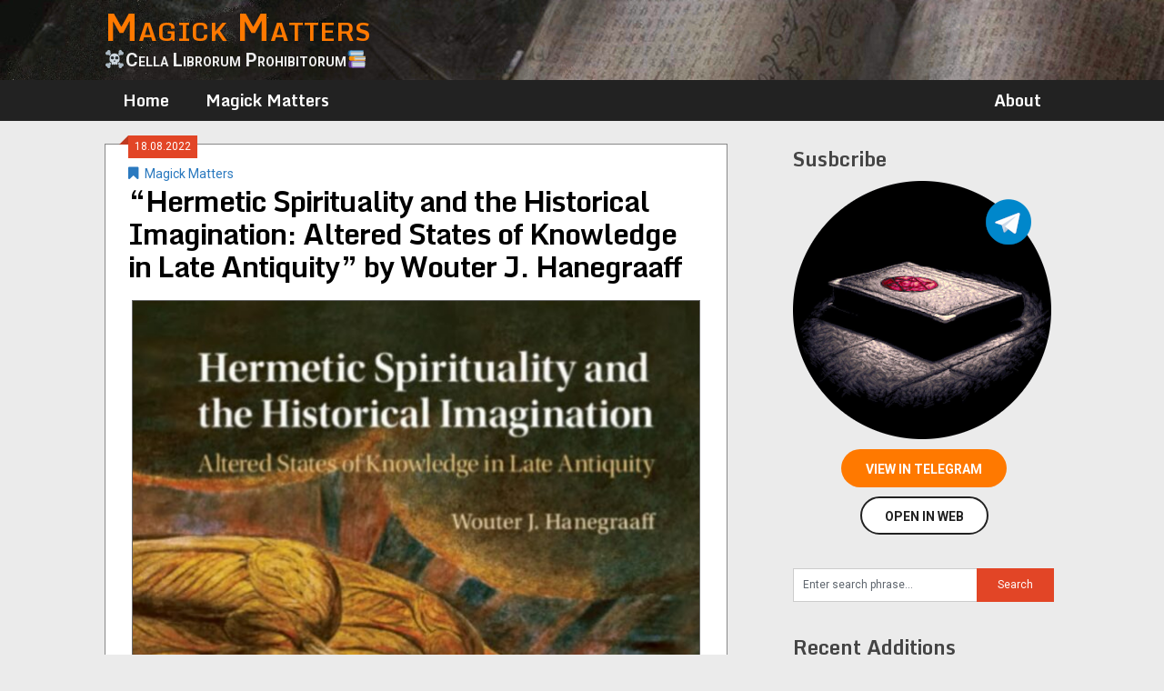

--- FILE ---
content_type: text/html; charset=UTF-8
request_url: https://magickmatters.xyz/magickmatters/17298-hermetic-spirituality-and-the-historical-imagination-altered-states-of-knowledge-in-late-antiquity-by-wouter-j-hanegraaff/
body_size: 11431
content:
<!DOCTYPE html>
<html lang="en-US" prefix="og: http://ogp.me/ns# fb: http://ogp.me/ns/fb#">
<head>

<!-- Global site tag (gtag.js) - Google Analytics -->
<script async src="https://www.googletagmanager.com/gtag/js?id=G-T1FN8D6P95"></script>
<script>
  window.dataLayer = window.dataLayer || [];
  function gtag(){dataLayer.push(arguments);}
  gtag('js', new Date());

  gtag('config', 'G-T1FN8D6P95');
</script>

	<meta charset="UTF-8">
	<meta name="viewport" content="width=device-width, initial-scale=1">
	<link rel="profile" href="https://gmpg.org/xfn/11">
	<link rel="pingback" href="https://magickmatters.xyz/xmlrpc.php">
	<title>&#8220;Hermetic Spirituality and the Historical Imagination: Altered States of Knowledge in Late Antiquity&#8221; by Wouter J. Hanegraaff &#8211; Magick Matters</title>
<meta name='robots' content='max-image-preview:large' />
<link rel='dns-prefetch' href='//fonts.googleapis.com' />
<link rel='dns-prefetch' href='//s.w.org' />
<link rel="alternate" type="application/rss+xml" title="Magick Matters &raquo; Feed" href="https://magickmatters.xyz/feed/" />
<link rel="alternate" type="application/rss+xml" title="Magick Matters &raquo; Comments Feed" href="https://magickmatters.xyz/comments/feed/" />
<link rel="alternate" type="application/rss+xml" title="Magick Matters &raquo; &#8220;Hermetic Spirituality and the Historical Imagination: Altered States of Knowledge in Late Antiquity&#8221; by Wouter J. Hanegraaff Comments Feed" href="https://magickmatters.xyz/magickmatters/17298-hermetic-spirituality-and-the-historical-imagination-altered-states-of-knowledge-in-late-antiquity-by-wouter-j-hanegraaff/feed/" />
		<script type="text/javascript">
			window._wpemojiSettings = {"baseUrl":"https:\/\/s.w.org\/images\/core\/emoji\/13.0.1\/72x72\/","ext":".png","svgUrl":"https:\/\/s.w.org\/images\/core\/emoji\/13.0.1\/svg\/","svgExt":".svg","source":{"concatemoji":"https:\/\/magickmatters.xyz\/wp-includes\/js\/wp-emoji-release.min.js?ver=5.7.14"}};
			!function(e,a,t){var n,r,o,i=a.createElement("canvas"),p=i.getContext&&i.getContext("2d");function s(e,t){var a=String.fromCharCode;p.clearRect(0,0,i.width,i.height),p.fillText(a.apply(this,e),0,0);e=i.toDataURL();return p.clearRect(0,0,i.width,i.height),p.fillText(a.apply(this,t),0,0),e===i.toDataURL()}function c(e){var t=a.createElement("script");t.src=e,t.defer=t.type="text/javascript",a.getElementsByTagName("head")[0].appendChild(t)}for(o=Array("flag","emoji"),t.supports={everything:!0,everythingExceptFlag:!0},r=0;r<o.length;r++)t.supports[o[r]]=function(e){if(!p||!p.fillText)return!1;switch(p.textBaseline="top",p.font="600 32px Arial",e){case"flag":return s([127987,65039,8205,9895,65039],[127987,65039,8203,9895,65039])?!1:!s([55356,56826,55356,56819],[55356,56826,8203,55356,56819])&&!s([55356,57332,56128,56423,56128,56418,56128,56421,56128,56430,56128,56423,56128,56447],[55356,57332,8203,56128,56423,8203,56128,56418,8203,56128,56421,8203,56128,56430,8203,56128,56423,8203,56128,56447]);case"emoji":return!s([55357,56424,8205,55356,57212],[55357,56424,8203,55356,57212])}return!1}(o[r]),t.supports.everything=t.supports.everything&&t.supports[o[r]],"flag"!==o[r]&&(t.supports.everythingExceptFlag=t.supports.everythingExceptFlag&&t.supports[o[r]]);t.supports.everythingExceptFlag=t.supports.everythingExceptFlag&&!t.supports.flag,t.DOMReady=!1,t.readyCallback=function(){t.DOMReady=!0},t.supports.everything||(n=function(){t.readyCallback()},a.addEventListener?(a.addEventListener("DOMContentLoaded",n,!1),e.addEventListener("load",n,!1)):(e.attachEvent("onload",n),a.attachEvent("onreadystatechange",function(){"complete"===a.readyState&&t.readyCallback()})),(n=t.source||{}).concatemoji?c(n.concatemoji):n.wpemoji&&n.twemoji&&(c(n.twemoji),c(n.wpemoji)))}(window,document,window._wpemojiSettings);
		</script>
		<style type="text/css">
img.wp-smiley,
img.emoji {
	display: inline !important;
	border: none !important;
	box-shadow: none !important;
	height: 1em !important;
	width: 1em !important;
	margin: 0 .07em !important;
	vertical-align: -0.1em !important;
	background: none !important;
	padding: 0 !important;
}
</style>
	<link rel='stylesheet' id='wp-block-library-css'  href='https://magickmatters.xyz/wp-includes/css/dist/block-library/style.min.css?ver=5.7.14' type='text/css' media='all' />
<link rel='stylesheet' id='fontawesome-css-6-css'  href='https://magickmatters.xyz/wp-content/plugins/wp-font-awesome/font-awesome/css/fontawesome-all.min.css?ver=1.7.8' type='text/css' media='all' />
<link rel='stylesheet' id='fontawesome-css-4-css'  href='https://magickmatters.xyz/wp-content/plugins/wp-font-awesome/font-awesome/css/v4-shims.min.css?ver=1.7.8' type='text/css' media='all' />
<link rel='stylesheet' id='wpfront-scroll-top-css'  href='https://magickmatters.xyz/wp-content/plugins/wpfront-scroll-top/css/wpfront-scroll-top.min.css?ver=2.0.7.08086' type='text/css' media='all' />
<link rel='stylesheet' id='ribbon-lite-style-css'  href='https://magickmatters.xyz/wp-content/themes/ribbon-lite/style.css?ver=5.7.14' type='text/css' media='all' />
<style id='ribbon-lite-style-inline-css' type='text/css'>

        #site-header { background-image: url('https://magickmatters.xyz/media/2020/11/hdr30.jpg'); }
        #tabber .inside li .meta b,footer .widget li a:hover,.fn a,.reply a,#tabber .inside li div.info .entry-title a:hover, #navigation ul ul a:hover,.single_post a, a:hover, .sidebar.c-4-12 .textwidget a, #site-footer .textwidget a, #commentform a, #tabber .inside li a, .copyrights a:hover, a, .sidebar.c-4-12 a:hover, .top a:hover, footer .tagcloud a:hover { color: #e24526; }

        .nav-previous a:hover, .nav-next a:hover, #commentform input#submit, #searchform input[type='submit'], .home_menu_item, .primary-navigation a:hover, .post-date-ribbon, .currenttext, .pagination a:hover, .readMore a, .mts-subscribe input[type='submit'], .pagination .current, .woocommerce nav.woocommerce-pagination ul li a:focus, .woocommerce nav.woocommerce-pagination ul li a:hover, .woocommerce nav.woocommerce-pagination ul li span.current, .woocommerce-product-search input[type="submit"], .woocommerce a.button, .woocommerce-page a.button, .woocommerce button.button, .woocommerce-page button.button, .woocommerce input.button, .woocommerce-page input.button, .woocommerce #respond input#submit, .woocommerce-page #respond input#submit, .woocommerce #content input.button, .woocommerce-page #content input.button { background-color: #e24526; }

        .woocommerce nav.woocommerce-pagination ul li span.current, .woocommerce-page nav.woocommerce-pagination ul li span.current, .woocommerce #content nav.woocommerce-pagination ul li span.current, .woocommerce-page #content nav.woocommerce-pagination ul li span.current, .woocommerce nav.woocommerce-pagination ul li a:hover, .woocommerce-page nav.woocommerce-pagination ul li a:hover, .woocommerce #content nav.woocommerce-pagination ul li a:hover, .woocommerce-page #content nav.woocommerce-pagination ul li a:hover, .woocommerce nav.woocommerce-pagination ul li a:focus, .woocommerce-page nav.woocommerce-pagination ul li a:focus, .woocommerce #content nav.woocommerce-pagination ul li a:focus, .woocommerce-page #content nav.woocommerce-pagination ul li a:focus, .pagination .current, .tagcloud a { border-color: #e24526; }
        .corner { border-color: transparent transparent #e24526 transparent;}

        .primary-navigation, footer, .readMore a:hover, #commentform input#submit:hover, .featured-thumbnail .latestPost-review-wrapper { background-color: #222222; }
			
</style>
<link rel='stylesheet' id='magickmatters-ribbon-lite-style-css'  href='https://magickmatters.xyz/wp-content/themes/magickmatters-ribbon-lite/style.css?ver=2.0.8' type='text/css' media='all' />
<link rel='stylesheet' id='theme-slug-fonts-css'  href='//fonts.googleapis.com/css?family=Monda%3A400%2C700%7CRoboto%3A400%2C700' type='text/css' media='all' />
<link rel='stylesheet' id='recent-posts-widget-with-thumbnails-public-style-css'  href='https://magickmatters.xyz/wp-content/plugins/recent-posts-widget-with-thumbnails/public.css?ver=7.1.1' type='text/css' media='all' />
<script type='text/javascript' src='https://magickmatters.xyz/wp-includes/js/jquery/jquery.min.js?ver=3.5.1' id='jquery-core-js'></script>
<script type='text/javascript' src='https://magickmatters.xyz/wp-includes/js/jquery/jquery-migrate.min.js?ver=3.3.2' id='jquery-migrate-js'></script>
<script type='text/javascript' src='https://magickmatters.xyz/wp-content/themes/ribbon-lite/js/customscripts.js?ver=5.7.14' id='ribbon-lite-customscripts-js'></script>
<link rel="https://api.w.org/" href="https://magickmatters.xyz/wp-json/" /><link rel="alternate" type="application/json" href="https://magickmatters.xyz/wp-json/wp/v2/posts/17298" /><link rel="EditURI" type="application/rsd+xml" title="RSD" href="https://magickmatters.xyz/xmlrpc.php?rsd" />
<link rel="wlwmanifest" type="application/wlwmanifest+xml" href="https://magickmatters.xyz/wp-includes/wlwmanifest.xml" /> 
<meta name="generator" content="WordPress 5.7.14" />
<link rel="canonical" href="https://magickmatters.xyz/magickmatters/17298-hermetic-spirituality-and-the-historical-imagination-altered-states-of-knowledge-in-late-antiquity-by-wouter-j-hanegraaff/" />
<link rel='shortlink' href='https://magickmatters.xyz/?p=17298' />
<link rel="alternate" type="application/json+oembed" href="https://magickmatters.xyz/wp-json/oembed/1.0/embed?url=https%3A%2F%2Fmagickmatters.xyz%2Fmagickmatters%2F17298-hermetic-spirituality-and-the-historical-imagination-altered-states-of-knowledge-in-late-antiquity-by-wouter-j-hanegraaff%2F" />
<link rel="alternate" type="text/xml+oembed" href="https://magickmatters.xyz/wp-json/oembed/1.0/embed?url=https%3A%2F%2Fmagickmatters.xyz%2Fmagickmatters%2F17298-hermetic-spirituality-and-the-historical-imagination-altered-states-of-knowledge-in-late-antiquity-by-wouter-j-hanegraaff%2F&#038;format=xml" />
<link rel="apple-touch-icon" sizes="180x180" href="/media/fbrfg/apple-touch-icon.png?v=eEYB8MzMb5">
<link rel="icon" type="image/png" sizes="32x32" href="/media/fbrfg/favicon-32x32.png?v=eEYB8MzMb5">
<link rel="icon" type="image/png" sizes="16x16" href="/media/fbrfg/favicon-16x16.png?v=eEYB8MzMb5">
<link rel="manifest" href="/media/fbrfg/site.webmanifest?v=eEYB8MzMb5">
<link rel="mask-icon" href="/media/fbrfg/safari-pinned-tab.svg?v=eEYB8MzMb5" color="#222222">
<link rel="shortcut icon" href="/media/fbrfg/favicon.ico?v=eEYB8MzMb5">
<meta name="msapplication-TileColor" content="#da532c">
<meta name="msapplication-config" content="/media/fbrfg/browserconfig.xml?v=eEYB8MzMb5">
<meta name="theme-color" content="#222222">		<script>
			document.documentElement.className = document.documentElement.className.replace( 'no-js', 'js' );
		</script>
				<style>
			.no-js img.lazyload { display: none; }
			figure.wp-block-image img.lazyloading { min-width: 150px; }
							.lazyload, .lazyloading { opacity: 0; }
				.lazyloaded {
					opacity: 1;
					transition: opacity 400ms;
					transition-delay: 0ms;
				}
					</style>
		<link rel="alternate" type="application/rss+xml" title="RSS" href="https://magickmatters.xyz/rsslatest.xml" />
<!-- START - Open Graph and Twitter Card Tags 3.1.2 -->
 <!-- Facebook Open Graph -->
  <meta property="og:locale" content="en_US"/>
  <meta property="og:site_name" content="Magick Matters"/>
  <meta property="og:title" content="&quot;Hermetic Spirituality and the Historical Imagination: Altered States of Knowledge in Late Antiquity&quot; by Wouter J. Hanegraaff"/>
  <meta property="og:url" content="https://magickmatters.xyz/magickmatters/17298-hermetic-spirituality-and-the-historical-imagination-altered-states-of-knowledge-in-late-antiquity-by-wouter-j-hanegraaff/"/>
  <meta property="og:type" content="article"/>
  <meta property="og:description" content="&quot;In Egypt during the first centuries CE, men and women would meet discreetly in their homes, in temple sanctuaries, or insolitary places to learn a powerful practice of spiritual liberation. They thought of themselves as followers of Hermes Trismegistus, the legendary master of ancient wisdom."/>
  <meta property="og:image" content="https://magickmatters.xyz/media/2022/08/image_msg19990_6RMd.jpg"/>
  <meta property="og:image:url" content="https://magickmatters.xyz/media/2022/08/image_msg19990_6RMd.jpg"/>
  <meta property="og:image:secure_url" content="https://magickmatters.xyz/media/2022/08/image_msg19990_6RMd.jpg"/>
  <meta property="article:published_time" content="2022-08-18T08:45:53+00:00"/>
  <meta property="article:modified_time" content="2022-08-18T08:48:53+00:00" />
  <meta property="og:updated_time" content="2022-08-18T08:48:53+00:00" />
  <meta property="article:section" content="Magick Matters"/>
 <!-- Google+ / Schema.org -->
 <!-- Twitter Cards -->
  <meta name="twitter:title" content="&quot;Hermetic Spirituality and the Historical Imagination: Altered States of Knowledge in Late Antiquity&quot; by Wouter J. Hanegraaff"/>
  <meta name="twitter:url" content="https://magickmatters.xyz/magickmatters/17298-hermetic-spirituality-and-the-historical-imagination-altered-states-of-knowledge-in-late-antiquity-by-wouter-j-hanegraaff/"/>
  <meta name="twitter:description" content="&quot;In Egypt during the first centuries CE, men and women would meet discreetly in their homes, in temple sanctuaries, or insolitary places to learn a powerful practice of spiritual liberation. They thought of themselves as followers of Hermes Trismegistus, the legendary master of ancient wisdom."/>
  <meta name="twitter:image" content="https://magickmatters.xyz/media/2022/08/image_msg19990_6RMd.jpg"/>
  <meta name="twitter:card" content="summary_large_image"/>
 <!-- SEO -->
 <!-- Misc. tags -->
 <!-- is_singular -->
<!-- END - Open Graph and Twitter Card Tags 3.1.2 -->
	
</head>

<body data-rsssl=1 class="post-template-default single single-post postid-17298 single-format-standard custom-background group-blog">
    <div class="main-container">
		<a class="skip-link screen-reader-text" href="#content">Skip to content</a>
		<header id="site-header" role="banner" class="">
			<div class="container clear">
				<div class="site-branding">
																	    <h2 id="logo" class="site-title" itemprop="headline">
								<a href="https://magickmatters.xyz" data-wpel-link="internal">Magick Matters</a>
							</h2><!-- END #logo -->
							<div class="site-description">☠Cella Librorum Prohibitorum📚</div>
															</div><!-- .site-branding -->

							</div>
			<div class="primary-navigation">
				<a href="#" id="pull" class="toggle-mobile-menu"><span class="mobmenuline">Menu</a></a>
				<div class="container clear">
					<nav id="navigation" class="primary-navigation mobile-menu-wrapper" role="navigation">
													<ul id="menu-topmenu" class="menu clearfix"><li id="menu-item-6115" class="menuhome_none menu-item menu-item-type-custom menu-item-object-custom menu-item-6115"><a href="/" data-wpel-link="internal">Home</a></li>
<li id="menu-item-6245" class="menu-item menu-item-type-custom menu-item-object-custom menu-item-6245"><a href="/magickmatters/" data-wpel-link="internal">Magick Matters</a></li>
<li id="menu-item-6327" class="menuright menu-item menu-item-type-custom menu-item-object-custom menu-item-6327"><a href="/about/" data-wpel-link="internal">About</a></li>
</ul>											</nav><!-- #site-navigation -->
				</div>
			</div>
		</header><!-- #masthead -->
<div class="ad-container">

</div>
<div id="page" class="single">
	<div class="content">
		<!-- Start Article -->
		<article class="article" id="mainpane">		
							<div id="post-17298" class="post post-17298 type-post status-publish format-standard has-post-thumbnail hentry category-magickmatters">
					<div class="single_post">

					    <div class="post-date-ribbon"><div class="corner"></div>18.08.2022</div>
					    						<header>

					

					    <div class="single-post-title">
							<!-- Start Title -->
<!--							<h1 class="title single-title">&#8220;Hermetic Spirituality and the Historical Imagination: Altered States of Knowledge in Late Antiquity&#8221; by Wouter J. Hanegraaff</h1> -->
							<!-- End Title -->
							<!-- Start Post Meta -->
							<div class="post-info">
								<span class="featured-cat"><span><i class="ribbon-icon icon-bookmark"></i></span><a href="https://magickmatters.xyz/magickmatters/" rel="category tag" data-wpel-link="internal">Magick Matters</a></span>
								<!-- <span class="thecomment"><span class="tags-span-crutch"><i class="ribbon-icon icon-comment"></i></span>&nbsp;<a href="https://magickmatters.xyz/magickmatters/17298-hermetic-spirituality-and-the-historical-imagination-altered-states-of-knowledge-in-late-antiquity-by-wouter-j-hanegraaff/#respond" data-wpel-link="internal">0</a></span> -->
							</div>
							<h1 class="title single-title">&#8220;Hermetic Spirituality and the Historical Imagination: Altered States of Knowledge in Late Antiquity&#8221; by Wouter J. Hanegraaff</h1>
							<!-- End Post Meta -->
					    </div>
						</header>

						    <div class="single-post-book-cover">
					<img   width="625" height="914" alt="&quot;Hermetic Spirituality and the Historical Imagination: Altered States of Knowledge in Late Antiquity&quot; by Wouter J. Hanegraaff" title="&quot;Hermetic Spirituality and the Historical Imagination: Altered States of Knowledge in Late Antiquity&quot; by Wouter J. Hanegraaff" itemprop="image" data-src="https://magickmatters.xyz/media/2022/08/image_msg19990_6RMd-625x914.jpg" class="portrait cw-greater thumbnail bigger-cover lazyload" src="[data-uri]" /><noscript><img  class="portrait cw-greater thumbnail bigger-cover" width="625" height="914" alt="&quot;Hermetic Spirituality and the Historical Imagination: Altered States of Knowledge in Late Antiquity&quot; by Wouter J. Hanegraaff" title="&quot;Hermetic Spirituality and the Historical Imagination: Altered States of Knowledge in Late Antiquity&quot; by Wouter J. Hanegraaff" itemprop="image" src="https://magickmatters.xyz/media/2022/08/image_msg19990_6RMd-625x914.jpg" /></noscript><!--					<img   alt="&#8220;Hermetic Spirituality and the Historical Imagination: Altered States of Knowledge in Late Antiquity&#8221; by Wouter J. Hanegraaff" data-src="https://magickmatters.xyz/wp-content/themes/ribbon-lite/images/nothumb-related.png" class="attachment-featured wp-post-image lazyload" src="[data-uri]"><noscript><img src="https://magickmatters.xyz/wp-content/themes/ribbon-lite/images/nothumb-related.png" class="attachment-featured wp-post-image" alt="&#8220;Hermetic Spirituality and the Historical Imagination: Altered States of Knowledge in Late Antiquity&#8221; by Wouter J. Hanegraaff"></noscript> -->
			    </div>
			

						<!-- Start Content -->
						<div id="content" class="post-single-content box mark-links no-margin-padding-border">
							<p>&quot;In Egypt during the first centuries CE, men and women would meet discreetly in their homes, in temple sanctuaries, or insolitary places to learn a powerful practice of spiritual liberation. They thought of themselves as followers of Hermes Trismegistus, the legendary master of ancient wisdom. While many of their writings are lost, those that survived have been interpreted primarily as philosophical treatises about theological topics. Wouter J. Hanegraaff challenges this dominant narrative by demonstrating that Hermetic literature was concerned with experiential practices intended for healing the soul from mental delusion. The Way of Hermes involved radical alterations of consciousness in which practitioners claimed to perceive the true nature of reality behind the hallucinatory veil of appearances. Hanegraaff explores how practitioners went through a training regime that involved luminous visions, exorcism, spiritual rebirth, cosmic consciousness, and union with the divine beauty of universal goodness and truth to attain the salvational knowledge known as gnôsis.&quot;</p>
							<nav class="navigation pagination no-margin-padding-border" role="navigation"></nav><!--							<nav class="navigation pagination no-margin-padding-border" role="navigation"></nav> -->

<div class="telegram-link-section">
    <div align="center">
<!--	<a href="tg://resolve?domain=magickmatters&amp;post=19990" class="tg-link-btn" data-wpel-link="internal">View in channel</a> -->

<div class="tgme_page_action">  <a class="tgme_action_button_new" href="tg://resolve?domain=magickmatters&amp;post=19990" data-wpel-link="internal">View in Telegram</a></div><div class="tgme_page_action tgme_page_web_action">  <a target="_blank" class="tgme_action_button tgme_action_web_button" href="https://web.telegram.org/?legacy=1#/im?tgaddr=tg:%2F%2Fresolve%3Fdomain=magickmatters%26post=19990" data-wpel-link="external" rel="external noopener noreferrer"><span class="tgme_action_button_label">Open in Web</span></a></div>    </div>    <div class="telegram-warning-box">	<img   data-src="https://magickmatters.xyz/wp-content/themes/magickmatters-ribbon-lite/images/tg-icon-45px.png" class="tg-warningbox-icon lazyload" src="[data-uri]"><noscript><img src="https://magickmatters.xyz/wp-content/themes/magickmatters-ribbon-lite/images/tg-icon-45px.png" class="tg-warningbox-icon"></noscript>	<span>You need a working <a href="https://telegram.org" taget="_blank" data-wpel-link="external" target="_blank" rel="external noopener noreferrer">Telegram</a> client app 	or <a href="https://web.telegram.org/" target="_blank" data-wpel-link="external" rel="external noopener noreferrer">Web Telegram</a> account to open the links!    </div></div>															<!-- Start Tags -->
								<div class="tags"></div>
								<!-- End Tags -->
							
<div class="nav-post-links navigation pagination no-margin-padding-border prevNextBtn">

	<nav class="navigation prevNextBtn" role="navigation" aria-label="Posts">
		<h2 class="screen-reader-text">Post navigation</h2>
		<div class="nav-links"><div class="nav-previous"><a href="https://magickmatters.xyz/magickmatters/17295-the-temple-priestesses-of-antiquity-by-lady-haight-ashton-pagan-portals/" rel="prev" data-wpel-link="internal"><i class="fas fa-2x fa-angle-double-left" style="vertical-align: middle; padding-bottom: 0px;"></i> Prev</a></div><div class="nav-next"><a href="https://magickmatters.xyz/magickmatters/17301-the-magic-of-mushrooms-fungi-in-folklore-superstition-and-traditional-medicine-by-sandra-lawrence/" rel="next" data-wpel-link="internal">Next <i class="fas fa-2x fa-angle-double-right" style="vertical-align: middle; padding-bottom: 0px;"></i></a></div></div>
	</nav></div>

<div class="ad-container">
</div>
						</div><!-- End Content -->

<div class="related-posts postauthor-top commentbox"><h3>Comments and discussion can be found in the channel</h3></div>

							

						    <!-- Start Related Posts -->
							<div class="related-posts"><div class="postauthor-top"><h3>See Also</h3></div>								<article class="post excerpt  ">
																				<div class="featured-thumbnail">
												<a href="https://magickmatters.xyz/magickmatters/27318-games-psychics-play-a-guidebook-to-enhance-your-intuitive-and-psychic-gifts-by-kass-hillard/" data-wpel-link="internal"><img   width="194" height="310" alt="&quot;Games Psychics Play: A Guidebook to Enhance Your Intuitive and Psychic Gifts&quot; by Kass Hillard" title="&quot;Games Psychics Play: A Guidebook to Enhance Your Intuitive and Psychic Gifts&quot; by Kass Hillard" itemprop="image" data-src="https://magickmatters.xyz/media/2025/01/image_msg33159_999b-194x310.jpg" class="portrait cw-greater thumbnail ribbon-lite-related lazyload" src="[data-uri]" /><noscript><img  class="portrait cw-greater thumbnail ribbon-lite-related" width="194" height="310" alt="&quot;Games Psychics Play: A Guidebook to Enhance Your Intuitive and Psychic Gifts&quot; by Kass Hillard" title="&quot;Games Psychics Play: A Guidebook to Enhance Your Intuitive and Psychic Gifts&quot; by Kass Hillard" itemprop="image" src="https://magickmatters.xyz/media/2025/01/image_msg33159_999b-194x310.jpg" /></noscript></a>											</div>
											<header>
												<a href="https://magickmatters.xyz/magickmatters/27318-games-psychics-play-a-guidebook-to-enhance-your-intuitive-and-psychic-gifts-by-kass-hillard/" title="&#8220;Games Psychics Play: A Guidebook to Enhance Your Intuitive and Psychic Gifts&#8221; by Kass Hillard" data-wpel-link="internal"><h4 class="title front-view-title">&#8220;Games Psychics Play: A Guidebook to Enhance Your Intuitive and Psychic Gifts&#8221; by Kass Hillard</h4></a>
											</header>
										</a>
																	</article><!--.post.excerpt-->
																								<article class="post excerpt  ">
																				<div class="featured-thumbnail">
												<a href="https://magickmatters.xyz/magickmatters/6083-celtic-tales-fairy-tales-and-stories-of-enchantment-from-ireland-scotland-brittany-and-wales-by-kate-forrester/" data-wpel-link="internal"><img   width="200" height="239" alt="&quot;Celtic Tales: Fairy Tales and Stories of Enchantment from Ireland, Scotland, Brittany, and Wales&quot; by Kate Forrester" title="&quot;Celtic Tales: Fairy Tales and Stories of Enchantment from Ireland, Scotland, Brittany, and Wales&quot; by Kate Forrester" itemprop="image" data-src="https://magickmatters.xyz/media/2020/11/image_msg5802_XA0z-200x239.jpg" class="portrait cw-greater thumbnail ribbon-lite-related lazyload" src="[data-uri]" /><noscript><img  class="portrait cw-greater thumbnail ribbon-lite-related" width="200" height="239" alt="&quot;Celtic Tales: Fairy Tales and Stories of Enchantment from Ireland, Scotland, Brittany, and Wales&quot; by Kate Forrester" title="&quot;Celtic Tales: Fairy Tales and Stories of Enchantment from Ireland, Scotland, Brittany, and Wales&quot; by Kate Forrester" itemprop="image" src="https://magickmatters.xyz/media/2020/11/image_msg5802_XA0z-200x239.jpg" /></noscript></a>											</div>
											<header>
												<a href="https://magickmatters.xyz/magickmatters/6083-celtic-tales-fairy-tales-and-stories-of-enchantment-from-ireland-scotland-brittany-and-wales-by-kate-forrester/" title="&#8220;Celtic Tales: Fairy Tales and Stories of Enchantment from Ireland, Scotland, Brittany, and Wales&#8221; by Kate Forrester" data-wpel-link="internal"><h4 class="title front-view-title">&#8220;Celtic Tales: Fairy Tales and Stories of Enchantment from Ireland, Scotland, Brittany, and Wales&#8221; by Kate Forrester</h4></a>
											</header>
										</a>
																	</article><!--.post.excerpt-->
																								<article class="post excerpt  ">
																				<div class="featured-thumbnail">
												<a href="https://magickmatters.xyz/magickmatters/15929-gateways-to-otherworld-by-melusine-draco-arcanum/" data-wpel-link="internal"><img   width="200" height="259" alt="&quot;Gateways to Otherworld&quot; by Melusine Draco (ARCANUM)" title="&quot;Gateways to Otherworld&quot; by Melusine Draco (ARCANUM)" itemprop="image" data-src="https://magickmatters.xyz/media/2022/05/image_msg18236_Y5rV-200x259.jpg" class="portrait cw-greater thumbnail ribbon-lite-related lazyload" src="[data-uri]" /><noscript><img  class="portrait cw-greater thumbnail ribbon-lite-related" width="200" height="259" alt="&quot;Gateways to Otherworld&quot; by Melusine Draco (ARCANUM)" title="&quot;Gateways to Otherworld&quot; by Melusine Draco (ARCANUM)" itemprop="image" src="https://magickmatters.xyz/media/2022/05/image_msg18236_Y5rV-200x259.jpg" /></noscript></a>											</div>
											<header>
												<a href="https://magickmatters.xyz/magickmatters/15929-gateways-to-otherworld-by-melusine-draco-arcanum/" title="&#8220;Gateways to Otherworld&#8221; by Melusine Draco (ARCANUM)" data-wpel-link="internal"><h4 class="title front-view-title">&#8220;Gateways to Otherworld&#8221; by Melusine Draco (ARCANUM)</h4></a>
											</header>
										</a>
																	</article><!--.post.excerpt-->
																								<article class="post excerpt  ">
																				<div class="featured-thumbnail">
												<a href="https://magickmatters.xyz/magickmatters/6781-the-encyclopedia-of-witchcraft-demonology-by-rossell-hope-robbins/" data-wpel-link="internal"><img   width="200" height="237" alt="&quot;The Encyclopedia Of Witchcraft &amp; Demonology&quot; by Rossell Hope Robbins" title="&quot;The Encyclopedia Of Witchcraft &amp; Demonology&quot; by Rossell Hope Robbins" itemprop="image" data-src="https://magickmatters.xyz/media/2020/12/image_msg6473_FjpL-200x237.jpg" class="portrait cw-greater thumbnail ribbon-lite-related lazyload" src="[data-uri]" /><noscript><img  class="portrait cw-greater thumbnail ribbon-lite-related" width="200" height="237" alt="&quot;The Encyclopedia Of Witchcraft &amp; Demonology&quot; by Rossell Hope Robbins" title="&quot;The Encyclopedia Of Witchcraft &amp; Demonology&quot; by Rossell Hope Robbins" itemprop="image" src="https://magickmatters.xyz/media/2020/12/image_msg6473_FjpL-200x237.jpg" /></noscript></a>											</div>
											<header>
												<a href="https://magickmatters.xyz/magickmatters/6781-the-encyclopedia-of-witchcraft-demonology-by-rossell-hope-robbins/" title="&#8220;The Encyclopedia Of Witchcraft &#038; Demonology&#8221; by Rossell Hope Robbins" data-wpel-link="internal"><h4 class="title front-view-title">&#8220;The Encyclopedia Of Witchcraft &#038; Demonology&#8221; by Rossell Hope Robbins</h4></a>
											</header>
										</a>
																	</article><!--.post.excerpt-->
																								<article class="post excerpt  ">
																				<div class="featured-thumbnail">
												<a href="https://magickmatters.xyz/magickmatters/15158-mysteries-and-secrets-revealed-from-oracles-at-delphi-to-spiritualism-in-america-by-loren-pankratz/" data-wpel-link="internal"><img   width="200" height="300" alt="&quot;Mysteries and Secrets Revealed: From Oracles at Delphi to Spiritualism in America&quot; by Loren Pankratz" title="&quot;Mysteries and Secrets Revealed: From Oracles at Delphi to Spiritualism in America&quot; by Loren Pankratz" itemprop="image" data-src="https://magickmatters.xyz/media/2022/04/image_msg17217_iflP-200x300.jpg" class="portrait cw-greater thumbnail ribbon-lite-related lazyload" src="[data-uri]" /><noscript><img  class="portrait cw-greater thumbnail ribbon-lite-related" width="200" height="300" alt="&quot;Mysteries and Secrets Revealed: From Oracles at Delphi to Spiritualism in America&quot; by Loren Pankratz" title="&quot;Mysteries and Secrets Revealed: From Oracles at Delphi to Spiritualism in America&quot; by Loren Pankratz" itemprop="image" src="https://magickmatters.xyz/media/2022/04/image_msg17217_iflP-200x300.jpg" /></noscript></a>											</div>
											<header>
												<a href="https://magickmatters.xyz/magickmatters/15158-mysteries-and-secrets-revealed-from-oracles-at-delphi-to-spiritualism-in-america-by-loren-pankratz/" title="&#8220;Mysteries and Secrets Revealed: From Oracles at Delphi to Spiritualism in America&#8221; by Loren Pankratz" data-wpel-link="internal"><h4 class="title front-view-title">&#8220;Mysteries and Secrets Revealed: From Oracles at Delphi to Spiritualism in America&#8221; by Loren Pankratz</h4></a>
											</header>
										</a>
																	</article><!--.post.excerpt-->
																								<article class="post excerpt  ">
																				<div class="featured-thumbnail">
												<a href="https://magickmatters.xyz/magickmatters/2624-the-dagda-meeting-the-good-god-of-ireland-by-morgan-daimler-pagan-portals/" data-wpel-link="internal"><img   width="200" height="310" alt="&quot;The Dagda: Meeting the Good God of Ireland&quot; by Morgan Daimler (Pagan Portals)" title="&quot;The Dagda: Meeting the Good God of Ireland&quot; by Morgan Daimler (Pagan Portals)" itemprop="image" data-src="https://magickmatters.xyz/media/2020/11/image_msg1300_Ocim-200x310.jpg" class="portrait cw-greater thumbnail ribbon-lite-related lazyload" src="[data-uri]" /><noscript><img  class="portrait cw-greater thumbnail ribbon-lite-related" width="200" height="310" alt="&quot;The Dagda: Meeting the Good God of Ireland&quot; by Morgan Daimler (Pagan Portals)" title="&quot;The Dagda: Meeting the Good God of Ireland&quot; by Morgan Daimler (Pagan Portals)" itemprop="image" src="https://magickmatters.xyz/media/2020/11/image_msg1300_Ocim-200x310.jpg" /></noscript></a>											</div>
											<header>
												<a href="https://magickmatters.xyz/magickmatters/2624-the-dagda-meeting-the-good-god-of-ireland-by-morgan-daimler-pagan-portals/" title="&#8220;The Dagda: Meeting the Good God of Ireland&#8221; by Morgan Daimler (Pagan Portals)" data-wpel-link="internal"><h4 class="title front-view-title">&#8220;The Dagda: Meeting the Good God of Ireland&#8221; by Morgan Daimler (Pagan Portals)</h4></a>
											</header>
										</a>
																	</article><!--.post.excerpt-->
																								<article class="post excerpt  ">
																				<div class="featured-thumbnail">
												<a href="https://magickmatters.xyz/magickmatters/7608-stand-out-of-our-light-freedom-and-resistance-in-the-attention-economy-by-james-williams/" data-wpel-link="internal"><img   width="200" height="304" alt="&quot;Stand out of our Light: Freedom and Resistance in the Attention Economy&quot; by James Williams" title="&quot;Stand out of our Light: Freedom and Resistance in the Attention Economy&quot; by James Williams" itemprop="image" data-src="https://magickmatters.xyz/media/2021/01/image_msg7512_LJa3-200x304.jpg" class="portrait cw-greater thumbnail ribbon-lite-related lazyload" src="[data-uri]" /><noscript><img  class="portrait cw-greater thumbnail ribbon-lite-related" width="200" height="304" alt="&quot;Stand out of our Light: Freedom and Resistance in the Attention Economy&quot; by James Williams" title="&quot;Stand out of our Light: Freedom and Resistance in the Attention Economy&quot; by James Williams" itemprop="image" src="https://magickmatters.xyz/media/2021/01/image_msg7512_LJa3-200x304.jpg" /></noscript></a>											</div>
											<header>
												<a href="https://magickmatters.xyz/magickmatters/7608-stand-out-of-our-light-freedom-and-resistance-in-the-attention-economy-by-james-williams/" title="&#8220;Stand out of our Light: Freedom and Resistance in the Attention Economy&#8221; by James Williams" data-wpel-link="internal"><h4 class="title front-view-title">&#8220;Stand out of our Light: Freedom and Resistance in the Attention Economy&#8221; by James Williams</h4></a>
											</header>
										</a>
																	</article><!--.post.excerpt-->
																								<article class="post excerpt  ">
																				<div class="featured-thumbnail">
												<a href="https://magickmatters.xyz/magickmatters/2303-the-process-of-magic-a-guide-to-how-magic-works-by-taylor-ellwood-how-magic-works-1/" data-wpel-link="internal"><img   width="200" height="310" alt="&quot;The Process of Magic: A Guide to How Magic Works&quot; by Taylor Ellwood (How Magic Works #1)" title="&quot;The Process of Magic: A Guide to How Magic Works&quot; by Taylor Ellwood (How Magic Works #1)" itemprop="image" data-src="https://magickmatters.xyz/media/2020/11/image_msg903_jm6c-200x310.jpg" class="portrait cw-greater thumbnail ribbon-lite-related lazyload" src="[data-uri]" /><noscript><img  class="portrait cw-greater thumbnail ribbon-lite-related" width="200" height="310" alt="&quot;The Process of Magic: A Guide to How Magic Works&quot; by Taylor Ellwood (How Magic Works #1)" title="&quot;The Process of Magic: A Guide to How Magic Works&quot; by Taylor Ellwood (How Magic Works #1)" itemprop="image" src="https://magickmatters.xyz/media/2020/11/image_msg903_jm6c-200x310.jpg" /></noscript></a>											</div>
											<header>
												<a href="https://magickmatters.xyz/magickmatters/2303-the-process-of-magic-a-guide-to-how-magic-works-by-taylor-ellwood-how-magic-works-1/" title="&#8220;The Process of Magic: A Guide to How Magic Works&#8221; by Taylor Ellwood (How Magic Works #1)" data-wpel-link="internal"><h4 class="title front-view-title">&#8220;The Process of Magic: A Guide to How Magic Works&#8221; by Taylor Ellwood (How Magic Works #1)</h4></a>
											</header>
										</a>
																	</article><!--.post.excerpt-->
																</div>							<!-- End Related Posts -->


						  
<div class="ad-container">

</div>
						  
						
<!-- You can start editing here. -->
							</div>
				</div>
					</article>
		<!-- End Article -->
		<!-- Start Sidebar -->
		
<aside class="sidebar c-4-12">
	<div id="sidebars" class="sidebar">
		<div id="sidebar-container" class="sidebar_list">
			<div id="custom_html-2" class="widget_text widget widget_custom_html"><h3 class="widget-title">Susbcribe</h3><div class="textwidget custom-html-widget"><div class="">
	<div style="margin-bottom: 6px;">
		<a href="https://t.me/magickmatters" target="_blank" rel="noopener external noreferrer" data-wpel-link="external"><img  title="Cella Librorum Prohibitorum" style="border-radius: 10px;" data-src="/wp-content/themes/magickmatters-ribbon-lite/images/logos/logotgsidebar-round.png" class="lazyload" src="[data-uri]"><noscript><img src="/wp-content/themes/magickmatters-ribbon-lite/images/logos/logotgsidebar-round.png" title="Cella Librorum Prohibitorum" style="border-radius: 10px;"></noscript></a>
	</div>
<div class="tgme_page_action">
    <a class="tgme_action_button_new" href="tg://resolve?domain=magickmatters" style="color: #ffffff !important;" data-wpel-link="internal">View in Telegram</a>
    </div>
    <div class="tgme_page_action tgme_page_web_action">
    <a target="_blank" class="tgme_action_button tgme_action_web_button" href="https://web.telegram.org/?legacy=1#/im?tgaddr=tg%3A%2F%2Fresolve%3Fdomain%3Dmagickmatters" rel="noopener external noreferrer" data-wpel-link="external"><span class="tgme_action_button_label" style="color: #222222 !important;">Open in Web</span></a>
    </div>
</div></div></div><div id="search-9" class="widget widget_search"><form method="get" id="searchform" class="search-form" action="https://magickmatters.xyz" _lpchecked="1">
	<fieldset>
		<input type="text" name="s" id="s" value="Enter search phrase..." onblur="if (this.value == '') {this.value = 'Search this site...';}" onfocus="if (this.value == 'Enter search phrase...') {this.value = '';}" >
		<input type="submit" value="Search" />
	</fieldset>
</form>
</div><div id="recent-posts-widget-with-thumbnails-2" class="widget recent-posts-widget-with-thumbnails">
<div id="rpwwt-recent-posts-widget-with-thumbnails-2" class="rpwwt-widget">
<h3 class="widget-title">Recent Additions</h3>
	<ul>
		<li><a href="https://magickmatters.xyz/magickmatters/29307-the-techno-animist-grimoire-how-to-call-and-work-with-ai-spirits-by-philip-ryan-deal/" data-wpel-link="internal"><img width="50" height="75"   alt="" loading="lazy" data-srcset="https://magickmatters.xyz/media/2026/01/image_msg35744_nXQI-50x75.jpg 50w, https://magickmatters.xyz/media/2026/01/image_msg35744_nXQI-150x224.jpg 150w, https://magickmatters.xyz/media/2026/01/image_msg35744_nXQI-200x298.jpg 200w, https://magickmatters.xyz/media/2026/01/image_msg35744_nXQI-300x448.jpg 300w, https://magickmatters.xyz/media/2026/01/image_msg35744_nXQI-625x932.jpg 625w, https://magickmatters.xyz/media/2026/01/image_msg35744_nXQI-768x1146.jpg 768w, https://magickmatters.xyz/media/2026/01/image_msg35744_nXQI.jpg 858w"  data-src="https://magickmatters.xyz/media/2026/01/image_msg35744_nXQI-50x75.jpg" data-sizes="(max-width: 50px) 100vw, 50px" class="attachment-50x75 size-50x75 wp-post-image lazyload" src="[data-uri]" /><noscript><img width="50" height="75" src="https://magickmatters.xyz/media/2026/01/image_msg35744_nXQI-50x75.jpg" class="attachment-50x75 size-50x75 wp-post-image" alt="" loading="lazy" srcset="https://magickmatters.xyz/media/2026/01/image_msg35744_nXQI-50x75.jpg 50w, https://magickmatters.xyz/media/2026/01/image_msg35744_nXQI-150x224.jpg 150w, https://magickmatters.xyz/media/2026/01/image_msg35744_nXQI-200x298.jpg 200w, https://magickmatters.xyz/media/2026/01/image_msg35744_nXQI-300x448.jpg 300w, https://magickmatters.xyz/media/2026/01/image_msg35744_nXQI-625x932.jpg 625w, https://magickmatters.xyz/media/2026/01/image_msg35744_nXQI-768x1146.jpg 768w, https://magickmatters.xyz/media/2026/01/image_msg35744_nXQI.jpg 858w" sizes="(max-width: 50px) 100vw, 50px" /></noscript><span class="rpwwt-post-title">&#8220;The Techno-Animist Grimoire: How To Call and Work with AI Spirits&#8221; by Philip Ryan Deal</span></a></li>
		<li><a href="https://magickmatters.xyz/magickmatters/29304-the-science-of-premonitions-how-knowing-the-future-can-help-us-avoid-danger-maximize-opportunities-and-create-a-better-life-by-larry-dossey/" data-wpel-link="internal"><img width="50" height="75"   alt="" loading="lazy" data-srcset="https://magickmatters.xyz/media/2026/01/image_msg35740_LB45-50x75.jpg 50w, https://magickmatters.xyz/media/2026/01/image_msg35740_LB45-150x226.jpg 150w, https://magickmatters.xyz/media/2026/01/image_msg35740_LB45-200x302.jpg 200w, https://magickmatters.xyz/media/2026/01/image_msg35740_LB45-300x452.jpg 300w, https://magickmatters.xyz/media/2026/01/image_msg35740_LB45-625x942.jpg 625w, https://magickmatters.xyz/media/2026/01/image_msg35740_LB45-768x1158.jpg 768w, https://magickmatters.xyz/media/2026/01/image_msg35740_LB45.jpg 849w"  data-src="https://magickmatters.xyz/media/2026/01/image_msg35740_LB45-50x75.jpg" data-sizes="(max-width: 50px) 100vw, 50px" class="attachment-50x75 size-50x75 wp-post-image lazyload" src="[data-uri]" /><noscript><img width="50" height="75" src="https://magickmatters.xyz/media/2026/01/image_msg35740_LB45-50x75.jpg" class="attachment-50x75 size-50x75 wp-post-image" alt="" loading="lazy" srcset="https://magickmatters.xyz/media/2026/01/image_msg35740_LB45-50x75.jpg 50w, https://magickmatters.xyz/media/2026/01/image_msg35740_LB45-150x226.jpg 150w, https://magickmatters.xyz/media/2026/01/image_msg35740_LB45-200x302.jpg 200w, https://magickmatters.xyz/media/2026/01/image_msg35740_LB45-300x452.jpg 300w, https://magickmatters.xyz/media/2026/01/image_msg35740_LB45-625x942.jpg 625w, https://magickmatters.xyz/media/2026/01/image_msg35740_LB45-768x1158.jpg 768w, https://magickmatters.xyz/media/2026/01/image_msg35740_LB45.jpg 849w" sizes="(max-width: 50px) 100vw, 50px" /></noscript><span class="rpwwt-post-title">&#8220;The Science of Premonitions: How Knowing the Future Can Help Us Avoid Danger, Maximize Opportunities, and Create a Better Life&#8221; by Larry Dossey</span></a></li>
		<li><a href="https://magickmatters.xyz/magickmatters/29301-the-princess-of-darkness-by-rachilde-translated-by-brian-stableford/" data-wpel-link="internal"><img width="50" height="75"   alt="" loading="lazy" data-src="https://magickmatters.xyz/media/2026/01/image_msg35737_r1nV-50x75.jpg" class="attachment-50x75 size-50x75 wp-post-image lazyload" src="[data-uri]" /><noscript><img width="50" height="75" src="https://magickmatters.xyz/media/2026/01/image_msg35737_r1nV-50x75.jpg" class="attachment-50x75 size-50x75 wp-post-image" alt="" loading="lazy" /></noscript><span class="rpwwt-post-title">&#8220;The Princess of Darkness&#8221; by Rachilde (translated by Brian Stableford)</span></a></li>
		<li><a href="https://magickmatters.xyz/magickmatters/29298-water-magic-by-lilith-dorsey/" data-wpel-link="internal"><img width="50" height="75"   alt="" loading="lazy" data-srcset="https://magickmatters.xyz/media/2026/01/image_msg35733_1tc8-50x75.jpg 50w, https://magickmatters.xyz/media/2026/01/image_msg35733_1tc8-150x228.jpg 150w, https://magickmatters.xyz/media/2026/01/image_msg35733_1tc8-200x304.jpg 200w, https://magickmatters.xyz/media/2026/01/image_msg35733_1tc8-300x456.jpg 300w, https://magickmatters.xyz/media/2026/01/image_msg35733_1tc8-625x950.jpg 625w, https://magickmatters.xyz/media/2026/01/image_msg35733_1tc8-768x1168.jpg 768w, https://magickmatters.xyz/media/2026/01/image_msg35733_1tc8.jpg 842w"  data-src="https://magickmatters.xyz/media/2026/01/image_msg35733_1tc8-50x75.jpg" data-sizes="(max-width: 50px) 100vw, 50px" class="attachment-50x75 size-50x75 wp-post-image lazyload" src="[data-uri]" /><noscript><img width="50" height="75" src="https://magickmatters.xyz/media/2026/01/image_msg35733_1tc8-50x75.jpg" class="attachment-50x75 size-50x75 wp-post-image" alt="" loading="lazy" srcset="https://magickmatters.xyz/media/2026/01/image_msg35733_1tc8-50x75.jpg 50w, https://magickmatters.xyz/media/2026/01/image_msg35733_1tc8-150x228.jpg 150w, https://magickmatters.xyz/media/2026/01/image_msg35733_1tc8-200x304.jpg 200w, https://magickmatters.xyz/media/2026/01/image_msg35733_1tc8-300x456.jpg 300w, https://magickmatters.xyz/media/2026/01/image_msg35733_1tc8-625x950.jpg 625w, https://magickmatters.xyz/media/2026/01/image_msg35733_1tc8-768x1168.jpg 768w, https://magickmatters.xyz/media/2026/01/image_msg35733_1tc8.jpg 842w" sizes="(max-width: 50px) 100vw, 50px" /></noscript><span class="rpwwt-post-title">&#8220;Water Magic&#8221; by Lilith Dorsey</span></a></li>
		<li><a href="https://magickmatters.xyz/magickmatters/29295-spirit-magic-by-phoenix-lefae/" data-wpel-link="internal"><img width="50" height="75"   alt="" loading="lazy" data-srcset="https://magickmatters.xyz/media/2026/01/image_msg35729_Q9KR-50x75.jpg 50w, https://magickmatters.xyz/media/2026/01/image_msg35729_Q9KR-200x305.jpg 200w, https://magickmatters.xyz/media/2026/01/image_msg35729_Q9KR-300x457.jpg 300w, https://magickmatters.xyz/media/2026/01/image_msg35729_Q9KR-625x953.jpg 625w, https://magickmatters.xyz/media/2026/01/image_msg35729_Q9KR.jpg 656w"  data-src="https://magickmatters.xyz/media/2026/01/image_msg35729_Q9KR-50x75.jpg" data-sizes="(max-width: 50px) 100vw, 50px" class="attachment-50x75 size-50x75 wp-post-image lazyload" src="[data-uri]" /><noscript><img width="50" height="75" src="https://magickmatters.xyz/media/2026/01/image_msg35729_Q9KR-50x75.jpg" class="attachment-50x75 size-50x75 wp-post-image" alt="" loading="lazy" srcset="https://magickmatters.xyz/media/2026/01/image_msg35729_Q9KR-50x75.jpg 50w, https://magickmatters.xyz/media/2026/01/image_msg35729_Q9KR-200x305.jpg 200w, https://magickmatters.xyz/media/2026/01/image_msg35729_Q9KR-300x457.jpg 300w, https://magickmatters.xyz/media/2026/01/image_msg35729_Q9KR-625x953.jpg 625w, https://magickmatters.xyz/media/2026/01/image_msg35729_Q9KR.jpg 656w" sizes="(max-width: 50px) 100vw, 50px" /></noscript><span class="rpwwt-post-title">&#8220;Spirit Magic&#8221; by Phoenix LeFae</span></a></li>
		<li><a href="https://magickmatters.xyz/magickmatters/29292-the-final-doorway-to-enlightenment-prayer-transcendence-and-realization-of-the-self-by-david-r-hawkins/" data-wpel-link="internal"><img width="50" height="75"   alt="" loading="lazy" data-srcset="https://magickmatters.xyz/media/2026/01/image_msg35725_Cg8U-50x75.jpg 50w, https://magickmatters.xyz/media/2026/01/image_msg35725_Cg8U-150x225.jpg 150w, https://magickmatters.xyz/media/2026/01/image_msg35725_Cg8U-200x300.jpg 200w, https://magickmatters.xyz/media/2026/01/image_msg35725_Cg8U-300x450.jpg 300w, https://magickmatters.xyz/media/2026/01/image_msg35725_Cg8U-625x938.jpg 625w, https://magickmatters.xyz/media/2026/01/image_msg35725_Cg8U-768x1152.jpg 768w, https://magickmatters.xyz/media/2026/01/image_msg35725_Cg8U.jpg 853w"  data-src="https://magickmatters.xyz/media/2026/01/image_msg35725_Cg8U-50x75.jpg" data-sizes="(max-width: 50px) 100vw, 50px" class="attachment-50x75 size-50x75 wp-post-image lazyload" src="[data-uri]" /><noscript><img width="50" height="75" src="https://magickmatters.xyz/media/2026/01/image_msg35725_Cg8U-50x75.jpg" class="attachment-50x75 size-50x75 wp-post-image" alt="" loading="lazy" srcset="https://magickmatters.xyz/media/2026/01/image_msg35725_Cg8U-50x75.jpg 50w, https://magickmatters.xyz/media/2026/01/image_msg35725_Cg8U-150x225.jpg 150w, https://magickmatters.xyz/media/2026/01/image_msg35725_Cg8U-200x300.jpg 200w, https://magickmatters.xyz/media/2026/01/image_msg35725_Cg8U-300x450.jpg 300w, https://magickmatters.xyz/media/2026/01/image_msg35725_Cg8U-625x938.jpg 625w, https://magickmatters.xyz/media/2026/01/image_msg35725_Cg8U-768x1152.jpg 768w, https://magickmatters.xyz/media/2026/01/image_msg35725_Cg8U.jpg 853w" sizes="(max-width: 50px) 100vw, 50px" /></noscript><span class="rpwwt-post-title">&#8220;The Final Doorway to Enlightenment: Prayer, Transcendence, and Realization of the Self&#8221; by David R. Hawkins</span></a></li>
		<li><a href="https://magickmatters.xyz/magickmatters/29289-the-adhd-witch-practical-magic-for-neurodivergent-practitioners-by-cary-white/" data-wpel-link="internal"><img width="50" height="75"   alt="" loading="lazy" data-srcset="https://magickmatters.xyz/media/2026/01/image_msg35721_Gryf-50x75.jpg 50w, https://magickmatters.xyz/media/2026/01/image_msg35721_Gryf-150x225.jpg 150w, https://magickmatters.xyz/media/2026/01/image_msg35721_Gryf-200x300.jpg 200w, https://magickmatters.xyz/media/2026/01/image_msg35721_Gryf-300x450.jpg 300w, https://magickmatters.xyz/media/2026/01/image_msg35721_Gryf-625x938.jpg 625w, https://magickmatters.xyz/media/2026/01/image_msg35721_Gryf-768x1152.jpg 768w, https://magickmatters.xyz/media/2026/01/image_msg35721_Gryf.jpg 853w"  data-src="https://magickmatters.xyz/media/2026/01/image_msg35721_Gryf-50x75.jpg" data-sizes="(max-width: 50px) 100vw, 50px" class="attachment-50x75 size-50x75 wp-post-image lazyload" src="[data-uri]" /><noscript><img width="50" height="75" src="https://magickmatters.xyz/media/2026/01/image_msg35721_Gryf-50x75.jpg" class="attachment-50x75 size-50x75 wp-post-image" alt="" loading="lazy" srcset="https://magickmatters.xyz/media/2026/01/image_msg35721_Gryf-50x75.jpg 50w, https://magickmatters.xyz/media/2026/01/image_msg35721_Gryf-150x225.jpg 150w, https://magickmatters.xyz/media/2026/01/image_msg35721_Gryf-200x300.jpg 200w, https://magickmatters.xyz/media/2026/01/image_msg35721_Gryf-300x450.jpg 300w, https://magickmatters.xyz/media/2026/01/image_msg35721_Gryf-625x938.jpg 625w, https://magickmatters.xyz/media/2026/01/image_msg35721_Gryf-768x1152.jpg 768w, https://magickmatters.xyz/media/2026/01/image_msg35721_Gryf.jpg 853w" sizes="(max-width: 50px) 100vw, 50px" /></noscript><span class="rpwwt-post-title">&#8220;The ADHD Witch: Practical Magic for Neurodivergent Practitioners&#8221; by Cary White</span></a></li>
		<li><a href="https://magickmatters.xyz/magickmatters/29286-the-complete-encyclopedia-of-egyptian-deities-gods-goddesses-and-spirits-of-ancient-egypt-and-nubia-by-tamara-l-siuda/" data-wpel-link="internal"><img width="50" height="63"   alt="" loading="lazy" data-srcset="https://magickmatters.xyz/media/2026/01/image_msg35717_8hEI.jpg 800w, https://magickmatters.xyz/media/2026/01/image_msg35717_8hEI-150x188.jpg 150w, https://magickmatters.xyz/media/2026/01/image_msg35717_8hEI-200x250.jpg 200w, https://magickmatters.xyz/media/2026/01/image_msg35717_8hEI-50x63.jpg 50w, https://magickmatters.xyz/media/2026/01/image_msg35717_8hEI-300x375.jpg 300w, https://magickmatters.xyz/media/2026/01/image_msg35717_8hEI-625x781.jpg 625w, https://magickmatters.xyz/media/2026/01/image_msg35717_8hEI-768x960.jpg 768w"  data-src="https://magickmatters.xyz/media/2026/01/image_msg35717_8hEI.jpg" data-sizes="(max-width: 50px) 100vw, 50px" class="attachment-50x75 size-50x75 wp-post-image lazyload" src="[data-uri]" /><noscript><img width="50" height="63" src="https://magickmatters.xyz/media/2026/01/image_msg35717_8hEI.jpg" class="attachment-50x75 size-50x75 wp-post-image" alt="" loading="lazy" srcset="https://magickmatters.xyz/media/2026/01/image_msg35717_8hEI.jpg 800w, https://magickmatters.xyz/media/2026/01/image_msg35717_8hEI-150x188.jpg 150w, https://magickmatters.xyz/media/2026/01/image_msg35717_8hEI-200x250.jpg 200w, https://magickmatters.xyz/media/2026/01/image_msg35717_8hEI-50x63.jpg 50w, https://magickmatters.xyz/media/2026/01/image_msg35717_8hEI-300x375.jpg 300w, https://magickmatters.xyz/media/2026/01/image_msg35717_8hEI-625x781.jpg 625w, https://magickmatters.xyz/media/2026/01/image_msg35717_8hEI-768x960.jpg 768w" sizes="(max-width: 50px) 100vw, 50px" /></noscript><span class="rpwwt-post-title">&#8220;The Complete Encyclopedia of Egyptian Deities: Gods, Goddesses, and Spirits of Ancient Egypt and Nubia&#8221; by Tamara L. Siuda</span></a></li>
		<li><a href="https://magickmatters.xyz/magickmatters/29283-the-design-of-you-using-human-design-to-manifest-your-dream-life-love-career-by-leah-mccloud/" data-wpel-link="internal"><img width="50" height="67"   alt="" loading="lazy" data-srcset="https://magickmatters.xyz/media/2026/01/image_msg35713_HTP1.jpg 960w, https://magickmatters.xyz/media/2026/01/image_msg35713_HTP1-150x200.jpg 150w, https://magickmatters.xyz/media/2026/01/image_msg35713_HTP1-200x267.jpg 200w, https://magickmatters.xyz/media/2026/01/image_msg35713_HTP1-50x67.jpg 50w, https://magickmatters.xyz/media/2026/01/image_msg35713_HTP1-300x400.jpg 300w, https://magickmatters.xyz/media/2026/01/image_msg35713_HTP1-625x833.jpg 625w, https://magickmatters.xyz/media/2026/01/image_msg35713_HTP1-768x1024.jpg 768w"  data-src="https://magickmatters.xyz/media/2026/01/image_msg35713_HTP1.jpg" data-sizes="(max-width: 50px) 100vw, 50px" class="attachment-50x75 size-50x75 wp-post-image lazyload" src="[data-uri]" /><noscript><img width="50" height="67" src="https://magickmatters.xyz/media/2026/01/image_msg35713_HTP1.jpg" class="attachment-50x75 size-50x75 wp-post-image" alt="" loading="lazy" srcset="https://magickmatters.xyz/media/2026/01/image_msg35713_HTP1.jpg 960w, https://magickmatters.xyz/media/2026/01/image_msg35713_HTP1-150x200.jpg 150w, https://magickmatters.xyz/media/2026/01/image_msg35713_HTP1-200x267.jpg 200w, https://magickmatters.xyz/media/2026/01/image_msg35713_HTP1-50x67.jpg 50w, https://magickmatters.xyz/media/2026/01/image_msg35713_HTP1-300x400.jpg 300w, https://magickmatters.xyz/media/2026/01/image_msg35713_HTP1-625x833.jpg 625w, https://magickmatters.xyz/media/2026/01/image_msg35713_HTP1-768x1024.jpg 768w" sizes="(max-width: 50px) 100vw, 50px" /></noscript><span class="rpwwt-post-title">&#8220;The Design of You: Using Human Design to Manifest Your Dream Life • Love • Career&#8221; by Leah McCloud</span></a></li>
		<li><a href="https://magickmatters.xyz/magickmatters/29280-the-science-of-drinking-how-alcohol-affects-your-body-and-mind-by-amitava-dasgupta-2nd-edition-2026/" data-wpel-link="internal"><img width="47" height="75"   alt="" loading="lazy" data-srcset="https://magickmatters.xyz/media/2026/01/image_msg35709_RHPa.jpg 807w, https://magickmatters.xyz/media/2026/01/image_msg35709_RHPa-145x230.jpg 145w, https://magickmatters.xyz/media/2026/01/image_msg35709_RHPa-195x310.jpg 195w, https://magickmatters.xyz/media/2026/01/image_msg35709_RHPa-47x75.jpg 47w, https://magickmatters.xyz/media/2026/01/image_msg35709_RHPa-290x460.jpg 290w, https://magickmatters.xyz/media/2026/01/image_msg35709_RHPa-625x991.jpg 625w, https://magickmatters.xyz/media/2026/01/image_msg35709_RHPa-768x1218.jpg 768w"  data-src="https://magickmatters.xyz/media/2026/01/image_msg35709_RHPa.jpg" data-sizes="(max-width: 47px) 100vw, 47px" class="attachment-50x75 size-50x75 wp-post-image lazyload" src="[data-uri]" /><noscript><img width="47" height="75" src="https://magickmatters.xyz/media/2026/01/image_msg35709_RHPa.jpg" class="attachment-50x75 size-50x75 wp-post-image" alt="" loading="lazy" srcset="https://magickmatters.xyz/media/2026/01/image_msg35709_RHPa.jpg 807w, https://magickmatters.xyz/media/2026/01/image_msg35709_RHPa-145x230.jpg 145w, https://magickmatters.xyz/media/2026/01/image_msg35709_RHPa-195x310.jpg 195w, https://magickmatters.xyz/media/2026/01/image_msg35709_RHPa-47x75.jpg 47w, https://magickmatters.xyz/media/2026/01/image_msg35709_RHPa-290x460.jpg 290w, https://magickmatters.xyz/media/2026/01/image_msg35709_RHPa-625x991.jpg 625w, https://magickmatters.xyz/media/2026/01/image_msg35709_RHPa-768x1218.jpg 768w" sizes="(max-width: 47px) 100vw, 47px" /></noscript><span class="rpwwt-post-title">&#8220;The Science of Drinking: How Alcohol Affects Your Body and Mind&#8221; by Amitava Dasgupta (2nd edition 2026)</span></a></li>
		<li><a href="https://magickmatters.xyz/magickmatters/29277-the-complete-mystical-records-of-dr-john-dee-transcribed-from-the-16th-century-manuscripts-documenting-dees-conversations-with-angels-compiled-and-edited-by-kevin-klein/" data-wpel-link="internal"><img width="50" height="65"   alt="" loading="lazy" data-srcset="https://magickmatters.xyz/media/2026/01/image_msg35704_mR5t.jpg 773w, https://magickmatters.xyz/media/2026/01/image_msg35704_mR5t-150x194.jpg 150w, https://magickmatters.xyz/media/2026/01/image_msg35704_mR5t-200x259.jpg 200w, https://magickmatters.xyz/media/2026/01/image_msg35704_mR5t-50x65.jpg 50w, https://magickmatters.xyz/media/2026/01/image_msg35704_mR5t-300x388.jpg 300w, https://magickmatters.xyz/media/2026/01/image_msg35704_mR5t-625x809.jpg 625w, https://magickmatters.xyz/media/2026/01/image_msg35704_mR5t-768x994.jpg 768w"  data-src="https://magickmatters.xyz/media/2026/01/image_msg35704_mR5t.jpg" data-sizes="(max-width: 50px) 100vw, 50px" class="attachment-50x75 size-50x75 wp-post-image lazyload" src="[data-uri]" /><noscript><img width="50" height="65" src="https://magickmatters.xyz/media/2026/01/image_msg35704_mR5t.jpg" class="attachment-50x75 size-50x75 wp-post-image" alt="" loading="lazy" srcset="https://magickmatters.xyz/media/2026/01/image_msg35704_mR5t.jpg 773w, https://magickmatters.xyz/media/2026/01/image_msg35704_mR5t-150x194.jpg 150w, https://magickmatters.xyz/media/2026/01/image_msg35704_mR5t-200x259.jpg 200w, https://magickmatters.xyz/media/2026/01/image_msg35704_mR5t-50x65.jpg 50w, https://magickmatters.xyz/media/2026/01/image_msg35704_mR5t-300x388.jpg 300w, https://magickmatters.xyz/media/2026/01/image_msg35704_mR5t-625x809.jpg 625w, https://magickmatters.xyz/media/2026/01/image_msg35704_mR5t-768x994.jpg 768w" sizes="(max-width: 50px) 100vw, 50px" /></noscript><span class="rpwwt-post-title">&#8220;The Complete Mystical Records of Dr. John Dee Transcribed from the 16th-Century Manuscripts Documenting Dee&#8217;s Conversations with Angels&#8221; compiled and edited by Kevin Klein</span></a></li>
		<li><a href="https://magickmatters.xyz/magickmatters/29274-where-the-bird-sings-best-by-alejandro-jodorowsky/" data-wpel-link="internal"><img width="50" height="75"   alt="" loading="lazy" data-srcset="https://magickmatters.xyz/media/2026/01/image_msg35700_aivA-50x75.jpg 50w, https://magickmatters.xyz/media/2026/01/image_msg35700_aivA-150x225.jpg 150w, https://magickmatters.xyz/media/2026/01/image_msg35700_aivA-200x300.jpg 200w, https://magickmatters.xyz/media/2026/01/image_msg35700_aivA-300x450.jpg 300w, https://magickmatters.xyz/media/2026/01/image_msg35700_aivA-625x938.jpg 625w, https://magickmatters.xyz/media/2026/01/image_msg35700_aivA-768x1152.jpg 768w, https://magickmatters.xyz/media/2026/01/image_msg35700_aivA.jpg 853w"  data-src="https://magickmatters.xyz/media/2026/01/image_msg35700_aivA-50x75.jpg" data-sizes="(max-width: 50px) 100vw, 50px" class="attachment-50x75 size-50x75 wp-post-image lazyload" src="[data-uri]" /><noscript><img width="50" height="75" src="https://magickmatters.xyz/media/2026/01/image_msg35700_aivA-50x75.jpg" class="attachment-50x75 size-50x75 wp-post-image" alt="" loading="lazy" srcset="https://magickmatters.xyz/media/2026/01/image_msg35700_aivA-50x75.jpg 50w, https://magickmatters.xyz/media/2026/01/image_msg35700_aivA-150x225.jpg 150w, https://magickmatters.xyz/media/2026/01/image_msg35700_aivA-200x300.jpg 200w, https://magickmatters.xyz/media/2026/01/image_msg35700_aivA-300x450.jpg 300w, https://magickmatters.xyz/media/2026/01/image_msg35700_aivA-625x938.jpg 625w, https://magickmatters.xyz/media/2026/01/image_msg35700_aivA-768x1152.jpg 768w, https://magickmatters.xyz/media/2026/01/image_msg35700_aivA.jpg 853w" sizes="(max-width: 50px) 100vw, 50px" /></noscript><span class="rpwwt-post-title">&#8220;Where the Bird Sings Best&#8221; by Alejandro Jodorowsky</span></a></li>
		<li><a href="https://magickmatters.xyz/magickmatters/29271-wind-and-cloud-magic-by-andrew-yahodka/" data-wpel-link="internal"><img width="47" height="75"   alt="" loading="lazy" data-srcset="https://magickmatters.xyz/media/2026/01/image_msg35696_uTma.jpg 802w, https://magickmatters.xyz/media/2026/01/image_msg35696_uTma-144x230.jpg 144w, https://magickmatters.xyz/media/2026/01/image_msg35696_uTma-194x310.jpg 194w, https://magickmatters.xyz/media/2026/01/image_msg35696_uTma-47x75.jpg 47w, https://magickmatters.xyz/media/2026/01/image_msg35696_uTma-288x460.jpg 288w, https://magickmatters.xyz/media/2026/01/image_msg35696_uTma-625x998.jpg 625w, https://magickmatters.xyz/media/2026/01/image_msg35696_uTma-768x1226.jpg 768w"  data-src="https://magickmatters.xyz/media/2026/01/image_msg35696_uTma.jpg" data-sizes="(max-width: 47px) 100vw, 47px" class="attachment-50x75 size-50x75 wp-post-image lazyload" src="[data-uri]" /><noscript><img width="47" height="75" src="https://magickmatters.xyz/media/2026/01/image_msg35696_uTma.jpg" class="attachment-50x75 size-50x75 wp-post-image" alt="" loading="lazy" srcset="https://magickmatters.xyz/media/2026/01/image_msg35696_uTma.jpg 802w, https://magickmatters.xyz/media/2026/01/image_msg35696_uTma-144x230.jpg 144w, https://magickmatters.xyz/media/2026/01/image_msg35696_uTma-194x310.jpg 194w, https://magickmatters.xyz/media/2026/01/image_msg35696_uTma-47x75.jpg 47w, https://magickmatters.xyz/media/2026/01/image_msg35696_uTma-288x460.jpg 288w, https://magickmatters.xyz/media/2026/01/image_msg35696_uTma-625x998.jpg 625w, https://magickmatters.xyz/media/2026/01/image_msg35696_uTma-768x1226.jpg 768w" sizes="(max-width: 47px) 100vw, 47px" /></noscript><span class="rpwwt-post-title">&#8220;Wind and Cloud Magic&#8221; by Andrew Yahodka</span></a></li>
		<li><a href="https://magickmatters.xyz/magickmatters/29268-queer-black-magic-the-path-of-the-forbidden-self-by-andrew-yahodka/" data-wpel-link="internal"><img width="47" height="75"   alt="" loading="lazy" data-srcset="https://magickmatters.xyz/media/2026/01/image_msg35692_ckNf.jpg 802w, https://magickmatters.xyz/media/2026/01/image_msg35692_ckNf-144x230.jpg 144w, https://magickmatters.xyz/media/2026/01/image_msg35692_ckNf-194x310.jpg 194w, https://magickmatters.xyz/media/2026/01/image_msg35692_ckNf-47x75.jpg 47w, https://magickmatters.xyz/media/2026/01/image_msg35692_ckNf-288x460.jpg 288w, https://magickmatters.xyz/media/2026/01/image_msg35692_ckNf-625x998.jpg 625w, https://magickmatters.xyz/media/2026/01/image_msg35692_ckNf-768x1226.jpg 768w"  data-src="https://magickmatters.xyz/media/2026/01/image_msg35692_ckNf.jpg" data-sizes="(max-width: 47px) 100vw, 47px" class="attachment-50x75 size-50x75 wp-post-image lazyload" src="[data-uri]" /><noscript><img width="47" height="75" src="https://magickmatters.xyz/media/2026/01/image_msg35692_ckNf.jpg" class="attachment-50x75 size-50x75 wp-post-image" alt="" loading="lazy" srcset="https://magickmatters.xyz/media/2026/01/image_msg35692_ckNf.jpg 802w, https://magickmatters.xyz/media/2026/01/image_msg35692_ckNf-144x230.jpg 144w, https://magickmatters.xyz/media/2026/01/image_msg35692_ckNf-194x310.jpg 194w, https://magickmatters.xyz/media/2026/01/image_msg35692_ckNf-47x75.jpg 47w, https://magickmatters.xyz/media/2026/01/image_msg35692_ckNf-288x460.jpg 288w, https://magickmatters.xyz/media/2026/01/image_msg35692_ckNf-625x998.jpg 625w, https://magickmatters.xyz/media/2026/01/image_msg35692_ckNf-768x1226.jpg 768w" sizes="(max-width: 47px) 100vw, 47px" /></noscript><span class="rpwwt-post-title">&#8220;Queer Black Magic: The Path of the Forbidden Self&#8221; by Andrew Yahodka</span></a></li>
		<li><a href="https://magickmatters.xyz/magickmatters/29265-dream-paths-the-magic-of-quiet-nights-by-andrew-yahodka/" data-wpel-link="internal"><img width="47" height="75"   alt="" loading="lazy" data-srcset="https://magickmatters.xyz/media/2026/01/image_msg35688_yl5G.jpg 802w, https://magickmatters.xyz/media/2026/01/image_msg35688_yl5G-144x230.jpg 144w, https://magickmatters.xyz/media/2026/01/image_msg35688_yl5G-194x310.jpg 194w, https://magickmatters.xyz/media/2026/01/image_msg35688_yl5G-47x75.jpg 47w, https://magickmatters.xyz/media/2026/01/image_msg35688_yl5G-288x460.jpg 288w, https://magickmatters.xyz/media/2026/01/image_msg35688_yl5G-625x998.jpg 625w, https://magickmatters.xyz/media/2026/01/image_msg35688_yl5G-768x1226.jpg 768w"  data-src="https://magickmatters.xyz/media/2026/01/image_msg35688_yl5G.jpg" data-sizes="(max-width: 47px) 100vw, 47px" class="attachment-50x75 size-50x75 wp-post-image lazyload" src="[data-uri]" /><noscript><img width="47" height="75" src="https://magickmatters.xyz/media/2026/01/image_msg35688_yl5G.jpg" class="attachment-50x75 size-50x75 wp-post-image" alt="" loading="lazy" srcset="https://magickmatters.xyz/media/2026/01/image_msg35688_yl5G.jpg 802w, https://magickmatters.xyz/media/2026/01/image_msg35688_yl5G-144x230.jpg 144w, https://magickmatters.xyz/media/2026/01/image_msg35688_yl5G-194x310.jpg 194w, https://magickmatters.xyz/media/2026/01/image_msg35688_yl5G-47x75.jpg 47w, https://magickmatters.xyz/media/2026/01/image_msg35688_yl5G-288x460.jpg 288w, https://magickmatters.xyz/media/2026/01/image_msg35688_yl5G-625x998.jpg 625w, https://magickmatters.xyz/media/2026/01/image_msg35688_yl5G-768x1226.jpg 768w" sizes="(max-width: 47px) 100vw, 47px" /></noscript><span class="rpwwt-post-title">&#8220;Dream Paths: The Magic of Quiet Nights&#8221; by Andrew Yahodka</span></a></li>
	</ul>
</div><!-- .rpwwt-widget -->
</div>		</div>
	</div><!--sidebars-->
</aside>		<!-- End Sidebar -->
	</div>
</div>
	<footer id="site-footer" role="contentinfo">
<div class="ad-container" style="text-align: center;">

</div>
		<!--start copyrights-->
<div class="copyrights">
    <div class="container">
        <div class="row" id="copyright-note">
            <span>&copy; 2025-2026 <a href="https://magickmatters.xyz/" title="☠Cella Librorum Prohibitorum📚" data-wpel-link="internal">Magick Matters</a>
	    <a href="/cdn-cgi/l/email-protection#1974787e707a7274786d6d7c6b6a596078717676377a7674" style="font-weight:  normal;">&lt;<span class="__cf_email__" data-cfemail="bed3dfd9d7ddd5d3dfcacadbcccdfec7dfd6d1d190ddd1d3">[email&#160;protected]</span>&gt;</a></span>
            <div class="top">
                Dangerous and forbidden books nobody should be allowed to read                <!-- <a href="#top" class="toplink">Back to Top &uarr;</a> -->
            </div>
        </div>
    </div>
</div>
<!--end copyrights-->
	</footer><!-- #site-footer -->
        <div id="wpfront-scroll-top-container">
            <img  alt="" data-src="https://magickmatters.xyz/media/2020/11/arrowup.png" class="lazyload" src="[data-uri]" /><noscript><img src="https://magickmatters.xyz/media/2020/11/arrowup.png" alt="" /></noscript>        </div>
                <script data-cfasync="false" src="/cdn-cgi/scripts/5c5dd728/cloudflare-static/email-decode.min.js"></script><script type="text/javascript">
            function wpfront_scroll_top_init() {
                if (typeof wpfront_scroll_top === "function" && typeof jQuery !== "undefined") {
                    wpfront_scroll_top({"scroll_offset":200,"button_width":0,"button_height":0,"button_opacity":0.8,"button_fade_duration":200,"scroll_duration":400,"location":1,"marginX":20,"marginY":20,"hide_iframe":false,"auto_hide":false,"auto_hide_after":2,"button_action":"top","button_action_element_selector":"","button_action_container_selector":"html, body","button_action_element_offset":0});
                } else {
                    setTimeout(wpfront_scroll_top_init, 100);
                }
            }
            wpfront_scroll_top_init();
        </script>
        <script type="text/javascript" src="https://magickmatters.xyz/wp-content/plugins/wpfront-scroll-top/js/wpfront-scroll-top.min.js?ver=2.0.7.08086" id="wpfront-scroll-top-js" async="async" defer="defer"></script>
<script type='text/javascript' src='https://magickmatters.xyz/wp-content/plugins/wp-smush-pro/app/assets/js/smush-lazy-load.min.js?ver=3.7.3' id='smush-lazy-load-js'></script>
<script type='text/javascript' src='https://magickmatters.xyz/wp-includes/js/wp-embed.min.js?ver=5.7.14' id='wp-embed-js'></script>

    </div><!-- .main-container -->
</body>
</html>
